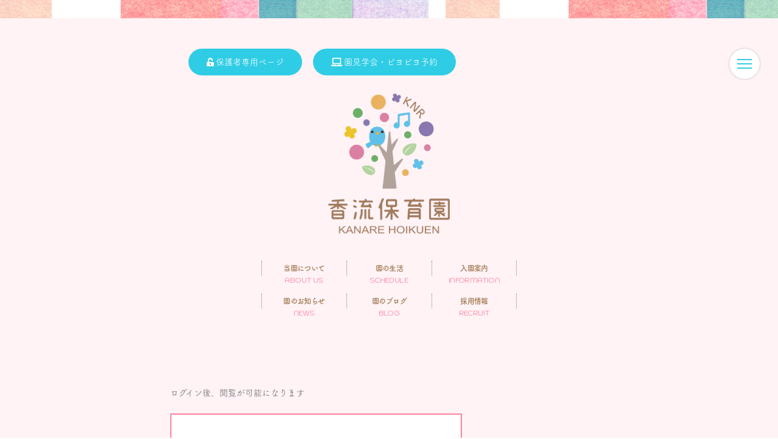

--- FILE ---
content_type: text/html; charset=UTF-8
request_url: https://kanarehoikuen.com/kanare_only/4422/
body_size: 7836
content:
<html lang="ja">
<head>
  <meta charset="UTF-8">
  <meta name="viewport" content="width=device-width, initial-scale=1.0">
  <meta name="format-detection" content="telephone=no">
  <meta http-equiv="X-UA-Compatible" content="ie=edge">
  <title>１２月園だより♪ | 社会福祉法人 香月福祉会</title>
  <link rel="stylesheet" href="https://kanarehoikuen.com/wp-content/themes/blog_temp/css/ress.css">
  <link href="https://use.fontawesome.com/releases/v5.0.6/css/all.css" rel="stylesheet">
  <link rel="stylesheet" href="https://kanarehoikuen.com/wp-content/themes/blog_temp/css/font-awesome.min.css">
  <link rel="stylesheet" href="https://kanarehoikuen.com/wp-content/themes/blog_temp/css/slick.css">
  <link rel="stylesheet" href="https://kanarehoikuen.com/wp-content/themes/blog_temp/css/slick-theme.css">
  <link rel="stylesheet" href="https://kanarehoikuen.com/wp-content/themes/blog_temp/css/common.min.css">
  <script type="text/javascript" src="https://kanarehoikuen.com/wp-content/themes/blog_temp/js/jquery-3.3.1.min.js"></script>
  <link href="https://fonts.googleapis.com/css?family=Kodchasan" rel="stylesheet">
  <link rel="stylesheet" href="https://cdnjs.cloudflare.com/ajax/libs/font-awesome/5.9.0/css/all.min.css" integrity="sha256-UzFD2WYH2U1dQpKDjjZK72VtPeWP50NoJjd26rnAdUI=" crossorigin="anonymous" />
  <meta name='robots' content='max-image-preview:large' />
<script type="text/javascript">
window._wpemojiSettings = {"baseUrl":"https:\/\/s.w.org\/images\/core\/emoji\/14.0.0\/72x72\/","ext":".png","svgUrl":"https:\/\/s.w.org\/images\/core\/emoji\/14.0.0\/svg\/","svgExt":".svg","source":{"concatemoji":"https:\/\/kanarehoikuen.com\/wp-includes\/js\/wp-emoji-release.min.js?ver=6.2.8"}};
/*! This file is auto-generated */
!function(e,a,t){var n,r,o,i=a.createElement("canvas"),p=i.getContext&&i.getContext("2d");function s(e,t){p.clearRect(0,0,i.width,i.height),p.fillText(e,0,0);e=i.toDataURL();return p.clearRect(0,0,i.width,i.height),p.fillText(t,0,0),e===i.toDataURL()}function c(e){var t=a.createElement("script");t.src=e,t.defer=t.type="text/javascript",a.getElementsByTagName("head")[0].appendChild(t)}for(o=Array("flag","emoji"),t.supports={everything:!0,everythingExceptFlag:!0},r=0;r<o.length;r++)t.supports[o[r]]=function(e){if(p&&p.fillText)switch(p.textBaseline="top",p.font="600 32px Arial",e){case"flag":return s("\ud83c\udff3\ufe0f\u200d\u26a7\ufe0f","\ud83c\udff3\ufe0f\u200b\u26a7\ufe0f")?!1:!s("\ud83c\uddfa\ud83c\uddf3","\ud83c\uddfa\u200b\ud83c\uddf3")&&!s("\ud83c\udff4\udb40\udc67\udb40\udc62\udb40\udc65\udb40\udc6e\udb40\udc67\udb40\udc7f","\ud83c\udff4\u200b\udb40\udc67\u200b\udb40\udc62\u200b\udb40\udc65\u200b\udb40\udc6e\u200b\udb40\udc67\u200b\udb40\udc7f");case"emoji":return!s("\ud83e\udef1\ud83c\udffb\u200d\ud83e\udef2\ud83c\udfff","\ud83e\udef1\ud83c\udffb\u200b\ud83e\udef2\ud83c\udfff")}return!1}(o[r]),t.supports.everything=t.supports.everything&&t.supports[o[r]],"flag"!==o[r]&&(t.supports.everythingExceptFlag=t.supports.everythingExceptFlag&&t.supports[o[r]]);t.supports.everythingExceptFlag=t.supports.everythingExceptFlag&&!t.supports.flag,t.DOMReady=!1,t.readyCallback=function(){t.DOMReady=!0},t.supports.everything||(n=function(){t.readyCallback()},a.addEventListener?(a.addEventListener("DOMContentLoaded",n,!1),e.addEventListener("load",n,!1)):(e.attachEvent("onload",n),a.attachEvent("onreadystatechange",function(){"complete"===a.readyState&&t.readyCallback()})),(e=t.source||{}).concatemoji?c(e.concatemoji):e.wpemoji&&e.twemoji&&(c(e.twemoji),c(e.wpemoji)))}(window,document,window._wpemojiSettings);
</script>
<style type="text/css">
img.wp-smiley,
img.emoji {
	display: inline !important;
	border: none !important;
	box-shadow: none !important;
	height: 1em !important;
	width: 1em !important;
	margin: 0 0.07em !important;
	vertical-align: -0.1em !important;
	background: none !important;
	padding: 0 !important;
}
</style>
	<link rel='stylesheet' id='wp-block-library-css' href='https://kanarehoikuen.com/wp-includes/css/dist/block-library/style.min.css?ver=6.2.8' type='text/css' media='all' />
<link rel='stylesheet' id='classic-theme-styles-css' href='https://kanarehoikuen.com/wp-includes/css/classic-themes.min.css?ver=6.2.8' type='text/css' media='all' />
<style id='global-styles-inline-css' type='text/css'>
body{--wp--preset--color--black: #000000;--wp--preset--color--cyan-bluish-gray: #abb8c3;--wp--preset--color--white: #ffffff;--wp--preset--color--pale-pink: #f78da7;--wp--preset--color--vivid-red: #cf2e2e;--wp--preset--color--luminous-vivid-orange: #ff6900;--wp--preset--color--luminous-vivid-amber: #fcb900;--wp--preset--color--light-green-cyan: #7bdcb5;--wp--preset--color--vivid-green-cyan: #00d084;--wp--preset--color--pale-cyan-blue: #8ed1fc;--wp--preset--color--vivid-cyan-blue: #0693e3;--wp--preset--color--vivid-purple: #9b51e0;--wp--preset--gradient--vivid-cyan-blue-to-vivid-purple: linear-gradient(135deg,rgba(6,147,227,1) 0%,rgb(155,81,224) 100%);--wp--preset--gradient--light-green-cyan-to-vivid-green-cyan: linear-gradient(135deg,rgb(122,220,180) 0%,rgb(0,208,130) 100%);--wp--preset--gradient--luminous-vivid-amber-to-luminous-vivid-orange: linear-gradient(135deg,rgba(252,185,0,1) 0%,rgba(255,105,0,1) 100%);--wp--preset--gradient--luminous-vivid-orange-to-vivid-red: linear-gradient(135deg,rgba(255,105,0,1) 0%,rgb(207,46,46) 100%);--wp--preset--gradient--very-light-gray-to-cyan-bluish-gray: linear-gradient(135deg,rgb(238,238,238) 0%,rgb(169,184,195) 100%);--wp--preset--gradient--cool-to-warm-spectrum: linear-gradient(135deg,rgb(74,234,220) 0%,rgb(151,120,209) 20%,rgb(207,42,186) 40%,rgb(238,44,130) 60%,rgb(251,105,98) 80%,rgb(254,248,76) 100%);--wp--preset--gradient--blush-light-purple: linear-gradient(135deg,rgb(255,206,236) 0%,rgb(152,150,240) 100%);--wp--preset--gradient--blush-bordeaux: linear-gradient(135deg,rgb(254,205,165) 0%,rgb(254,45,45) 50%,rgb(107,0,62) 100%);--wp--preset--gradient--luminous-dusk: linear-gradient(135deg,rgb(255,203,112) 0%,rgb(199,81,192) 50%,rgb(65,88,208) 100%);--wp--preset--gradient--pale-ocean: linear-gradient(135deg,rgb(255,245,203) 0%,rgb(182,227,212) 50%,rgb(51,167,181) 100%);--wp--preset--gradient--electric-grass: linear-gradient(135deg,rgb(202,248,128) 0%,rgb(113,206,126) 100%);--wp--preset--gradient--midnight: linear-gradient(135deg,rgb(2,3,129) 0%,rgb(40,116,252) 100%);--wp--preset--duotone--dark-grayscale: url('#wp-duotone-dark-grayscale');--wp--preset--duotone--grayscale: url('#wp-duotone-grayscale');--wp--preset--duotone--purple-yellow: url('#wp-duotone-purple-yellow');--wp--preset--duotone--blue-red: url('#wp-duotone-blue-red');--wp--preset--duotone--midnight: url('#wp-duotone-midnight');--wp--preset--duotone--magenta-yellow: url('#wp-duotone-magenta-yellow');--wp--preset--duotone--purple-green: url('#wp-duotone-purple-green');--wp--preset--duotone--blue-orange: url('#wp-duotone-blue-orange');--wp--preset--font-size--small: 13px;--wp--preset--font-size--medium: 20px;--wp--preset--font-size--large: 36px;--wp--preset--font-size--x-large: 42px;--wp--preset--spacing--20: 0.44rem;--wp--preset--spacing--30: 0.67rem;--wp--preset--spacing--40: 1rem;--wp--preset--spacing--50: 1.5rem;--wp--preset--spacing--60: 2.25rem;--wp--preset--spacing--70: 3.38rem;--wp--preset--spacing--80: 5.06rem;--wp--preset--shadow--natural: 6px 6px 9px rgba(0, 0, 0, 0.2);--wp--preset--shadow--deep: 12px 12px 50px rgba(0, 0, 0, 0.4);--wp--preset--shadow--sharp: 6px 6px 0px rgba(0, 0, 0, 0.2);--wp--preset--shadow--outlined: 6px 6px 0px -3px rgba(255, 255, 255, 1), 6px 6px rgba(0, 0, 0, 1);--wp--preset--shadow--crisp: 6px 6px 0px rgba(0, 0, 0, 1);}:where(.is-layout-flex){gap: 0.5em;}body .is-layout-flow > .alignleft{float: left;margin-inline-start: 0;margin-inline-end: 2em;}body .is-layout-flow > .alignright{float: right;margin-inline-start: 2em;margin-inline-end: 0;}body .is-layout-flow > .aligncenter{margin-left: auto !important;margin-right: auto !important;}body .is-layout-constrained > .alignleft{float: left;margin-inline-start: 0;margin-inline-end: 2em;}body .is-layout-constrained > .alignright{float: right;margin-inline-start: 2em;margin-inline-end: 0;}body .is-layout-constrained > .aligncenter{margin-left: auto !important;margin-right: auto !important;}body .is-layout-constrained > :where(:not(.alignleft):not(.alignright):not(.alignfull)){max-width: var(--wp--style--global--content-size);margin-left: auto !important;margin-right: auto !important;}body .is-layout-constrained > .alignwide{max-width: var(--wp--style--global--wide-size);}body .is-layout-flex{display: flex;}body .is-layout-flex{flex-wrap: wrap;align-items: center;}body .is-layout-flex > *{margin: 0;}:where(.wp-block-columns.is-layout-flex){gap: 2em;}.has-black-color{color: var(--wp--preset--color--black) !important;}.has-cyan-bluish-gray-color{color: var(--wp--preset--color--cyan-bluish-gray) !important;}.has-white-color{color: var(--wp--preset--color--white) !important;}.has-pale-pink-color{color: var(--wp--preset--color--pale-pink) !important;}.has-vivid-red-color{color: var(--wp--preset--color--vivid-red) !important;}.has-luminous-vivid-orange-color{color: var(--wp--preset--color--luminous-vivid-orange) !important;}.has-luminous-vivid-amber-color{color: var(--wp--preset--color--luminous-vivid-amber) !important;}.has-light-green-cyan-color{color: var(--wp--preset--color--light-green-cyan) !important;}.has-vivid-green-cyan-color{color: var(--wp--preset--color--vivid-green-cyan) !important;}.has-pale-cyan-blue-color{color: var(--wp--preset--color--pale-cyan-blue) !important;}.has-vivid-cyan-blue-color{color: var(--wp--preset--color--vivid-cyan-blue) !important;}.has-vivid-purple-color{color: var(--wp--preset--color--vivid-purple) !important;}.has-black-background-color{background-color: var(--wp--preset--color--black) !important;}.has-cyan-bluish-gray-background-color{background-color: var(--wp--preset--color--cyan-bluish-gray) !important;}.has-white-background-color{background-color: var(--wp--preset--color--white) !important;}.has-pale-pink-background-color{background-color: var(--wp--preset--color--pale-pink) !important;}.has-vivid-red-background-color{background-color: var(--wp--preset--color--vivid-red) !important;}.has-luminous-vivid-orange-background-color{background-color: var(--wp--preset--color--luminous-vivid-orange) !important;}.has-luminous-vivid-amber-background-color{background-color: var(--wp--preset--color--luminous-vivid-amber) !important;}.has-light-green-cyan-background-color{background-color: var(--wp--preset--color--light-green-cyan) !important;}.has-vivid-green-cyan-background-color{background-color: var(--wp--preset--color--vivid-green-cyan) !important;}.has-pale-cyan-blue-background-color{background-color: var(--wp--preset--color--pale-cyan-blue) !important;}.has-vivid-cyan-blue-background-color{background-color: var(--wp--preset--color--vivid-cyan-blue) !important;}.has-vivid-purple-background-color{background-color: var(--wp--preset--color--vivid-purple) !important;}.has-black-border-color{border-color: var(--wp--preset--color--black) !important;}.has-cyan-bluish-gray-border-color{border-color: var(--wp--preset--color--cyan-bluish-gray) !important;}.has-white-border-color{border-color: var(--wp--preset--color--white) !important;}.has-pale-pink-border-color{border-color: var(--wp--preset--color--pale-pink) !important;}.has-vivid-red-border-color{border-color: var(--wp--preset--color--vivid-red) !important;}.has-luminous-vivid-orange-border-color{border-color: var(--wp--preset--color--luminous-vivid-orange) !important;}.has-luminous-vivid-amber-border-color{border-color: var(--wp--preset--color--luminous-vivid-amber) !important;}.has-light-green-cyan-border-color{border-color: var(--wp--preset--color--light-green-cyan) !important;}.has-vivid-green-cyan-border-color{border-color: var(--wp--preset--color--vivid-green-cyan) !important;}.has-pale-cyan-blue-border-color{border-color: var(--wp--preset--color--pale-cyan-blue) !important;}.has-vivid-cyan-blue-border-color{border-color: var(--wp--preset--color--vivid-cyan-blue) !important;}.has-vivid-purple-border-color{border-color: var(--wp--preset--color--vivid-purple) !important;}.has-vivid-cyan-blue-to-vivid-purple-gradient-background{background: var(--wp--preset--gradient--vivid-cyan-blue-to-vivid-purple) !important;}.has-light-green-cyan-to-vivid-green-cyan-gradient-background{background: var(--wp--preset--gradient--light-green-cyan-to-vivid-green-cyan) !important;}.has-luminous-vivid-amber-to-luminous-vivid-orange-gradient-background{background: var(--wp--preset--gradient--luminous-vivid-amber-to-luminous-vivid-orange) !important;}.has-luminous-vivid-orange-to-vivid-red-gradient-background{background: var(--wp--preset--gradient--luminous-vivid-orange-to-vivid-red) !important;}.has-very-light-gray-to-cyan-bluish-gray-gradient-background{background: var(--wp--preset--gradient--very-light-gray-to-cyan-bluish-gray) !important;}.has-cool-to-warm-spectrum-gradient-background{background: var(--wp--preset--gradient--cool-to-warm-spectrum) !important;}.has-blush-light-purple-gradient-background{background: var(--wp--preset--gradient--blush-light-purple) !important;}.has-blush-bordeaux-gradient-background{background: var(--wp--preset--gradient--blush-bordeaux) !important;}.has-luminous-dusk-gradient-background{background: var(--wp--preset--gradient--luminous-dusk) !important;}.has-pale-ocean-gradient-background{background: var(--wp--preset--gradient--pale-ocean) !important;}.has-electric-grass-gradient-background{background: var(--wp--preset--gradient--electric-grass) !important;}.has-midnight-gradient-background{background: var(--wp--preset--gradient--midnight) !important;}.has-small-font-size{font-size: var(--wp--preset--font-size--small) !important;}.has-medium-font-size{font-size: var(--wp--preset--font-size--medium) !important;}.has-large-font-size{font-size: var(--wp--preset--font-size--large) !important;}.has-x-large-font-size{font-size: var(--wp--preset--font-size--x-large) !important;}
.wp-block-navigation a:where(:not(.wp-element-button)){color: inherit;}
:where(.wp-block-columns.is-layout-flex){gap: 2em;}
.wp-block-pullquote{font-size: 1.5em;line-height: 1.6;}
</style>
<link rel='stylesheet' id='contact-form-7-css' href='https://kanarehoikuen.com/wp-content/plugins/contact-form-7/includes/css/styles.css?ver=5.7.7' type='text/css' media='all' />
<link rel='stylesheet' id='UserAccessManagerLoginForm-css' href='https://kanarehoikuen.com/wp-content/plugins/user-access-manager/assets/css/uamLoginForm.css?ver=2.2.22' type='text/css' media='screen' />
<link rel='stylesheet' id='wp-pagenavi-css' href='https://kanarehoikuen.com/wp-content/plugins/wp-pagenavi/pagenavi-css.css?ver=2.70' type='text/css' media='all' />
<link rel="https://api.w.org/" href="https://kanarehoikuen.com/wp-json/" /><link rel="alternate" type="application/json" href="https://kanarehoikuen.com/wp-json/wp/v2/kanare_only/4422" /><link rel="EditURI" type="application/rsd+xml" title="RSD" href="https://kanarehoikuen.com/xmlrpc.php?rsd" />
<link rel="wlwmanifest" type="application/wlwmanifest+xml" href="https://kanarehoikuen.com/wp-includes/wlwmanifest.xml" />
<meta name="generator" content="WordPress 6.2.8" />
<link rel="canonical" href="https://kanarehoikuen.com/kanare_only/4422/" />
<link rel='shortlink' href='https://kanarehoikuen.com/?p=4422' />
<link rel="alternate" type="application/json+oembed" href="https://kanarehoikuen.com/wp-json/oembed/1.0/embed?url=https%3A%2F%2Fkanarehoikuen.com%2Fkanare_only%2F4422%2F" />
<link rel="alternate" type="text/xml+oembed" href="https://kanarehoikuen.com/wp-json/oembed/1.0/embed?url=https%3A%2F%2Fkanarehoikuen.com%2Fkanare_only%2F4422%2F&#038;format=xml" />
<script type="text/javascript">
	window._se_plugin_version = '8.1.9';
</script>
<style type="text/css">.recentcomments a{display:inline !important;padding:0 !important;margin:0 !important;}</style>  <script defer src="https://use.fontawesome.com/releases/v5.0.8/js/all.js"></script>
  <script src="https://cdn.jsdelivr.net/npm/vue/dist/vue.js"></script>
  <script src="https://use.typekit.net/shk3ebq.js"></script>
  <script>try{Typekit.load({ async: true });}catch(e){}</script>
  <!-- Global site tag (gtag.js) - Google Analytics -->
  <script async src="https://www.googletagmanager.com/gtag/js?id=UA-132765301-1"></script>
  <script>
  window.dataLayer = window.dataLayer || [];
  function gtag(){dataLayer.push(arguments);}
  gtag('js', new Date());

  gtag('config', 'UA-132765301-1');
</script>
<script src="//sitest.jp/tracking/sitest_js?p=5d4ce924bbfde&dynamic=true" async></script><script type="text/javascript">window.sitest_sent_html = document.getElementsByTagName("html")[0].outerHTML;</script>

</head>
<body id="pagetop">
<header class="kanare-header">
  <nav class="spnav tab">
    <article class="inner-wrap10">
      <p v-for="(navs,index) in kanareSpnav">
        <a :href='"https://kanarehoikuen.com/" + navs.link' v-html="navs.text1" :class="'sp' + (index + 1)"></a>
      </p>
    </article>
  </nav>
  <div class="wrap128">
    <nav class="another pc">
      <a href="https://kanarehoikuen.com/kanare_only/"><i class="fas fa-unlock-alt"></i>保護者専用ページ</a>
      <a href="https://reserva.be/kanare489" target="_blank"><i class="fas fa-laptop"></i>園見学会・ピヨピヨ予約</a>
    </nav>

    <div id="sp-fixed-menu" class="for-sp devesuzuki">
      <div class="blog">
        <a href="https://kanarehoikuen.com/kanare_blog/"><img src="https://kanarehoikuen.com/wp-content/themes/blog_temp/images/kanare/index/blog.png" alt=""></a>
      </div>
      <ul>
        <li><a href="https://kanarehoikuen.com/kanare_only/"><i class="fas fa-unlock-alt"></i>保護者専用ページ</a></li>
        <li><a href="https://reserva.be/kanare489"><i class="fas fa-laptop"></i>園見学会<br>ピヨピヨ保育予約</a></li>
      </ul>
    </div>

    <article class="flex">
      <nav class="global-left pc2">
        <a v-for="(lists,index) in kanareLeft" :href="'https://kanarehoikuen.com/' + lists.link">
          <p class="img"><img :src="'https://kanarehoikuen.com/wp-content/themes/blog_temp/images/kanare/common/icon' + (index + 1) +'.png'" alt=""></p>
          <p class="text">{{lists.text1}}</p>
          <p class="subtext">{{lists.text2}}</p>
        </a>
      </nav>
      <h2 class="logo">
        <a href="https://kanarehoikuen.com/kanare/"><img src="https://kanarehoikuen.com/wp-content/themes/blog_temp/images/kanare/common/logo.png" alt="" class="pc"></a>
        <a href="https://kanarehoikuen.com/kanare/"><img src="https://kanarehoikuen.com/wp-content/themes/blog_temp/images/kanare/common/logo.svg" alt="" class="sp"></a>
      </h2>
      <nav class="global-right pc2">
        <a v-for="(lists,index) in kanareRight" :href="'https://kanarehoikuen.com/' + lists.link">
          <p class="img"><img :src="'https://kanarehoikuen.com/wp-content/themes/blog_temp/images/kanare/common/icon' + (index + 4) +'.png'" alt=""></p>
          <p class="text">{{lists.text1}}</p>
          <p class="subtext">{{lists.text2}}</p>
        </a>
      </nav>
      <nav class="tab spInner">
        <a v-for="(lists,index) in kanareLeft" :href="'https://kanarehoikuen.com/' + lists.link">
          <p class="text">{{lists.text1}}</p>
          <p class="subtext">{{lists.text2}}</p>
        </a>
        <a v-for="(lists,index) in kanareRight" :href="'https://kanarehoikuen.com/' + lists.link">
          <p class="text">{{lists.text1}}</p>
          <p class="subtext">{{lists.text2}}</p>
        </a>
      </nav>
    </article>
    <section class="toggle-button tab">
      <div class="bar"></div>
      <div class="bar"></div>
      <div class="bar"></div>
    </section>
  </div>
</header>
<div class="kanare-news-single kanare-post">
  <div class="wrap10 wrap-flex">
    <div class="main-wrap">
      <section class="cont1">
                  <article class="no-login">
            <p class="text">ログイン後、閲覧が可能になります</p>
            <form method="post" action="https://kanarehoikuen.com/wp-login.php?redirect_to=/kanare_only/4422/">
              <dl>
                <dt>ユーザー名:</dt><dd><input type="text" name="log" id="login_username" value="" /></dd>
                <dt>パスワード:</dt><dd><input type="password" name="pwd" id="login_password" value="" /></dd>
              </dl>
              <input type="submit" value="ログイン" />
            </form>
          </article>
              </section>
    </div>
    <div class="side-nav">
      <section class="side-nav">
  <article class="cat">
    <h2>カテゴリー</h2>
    <ul>
      	<li class="cat-item cat-item-10"><a href="https://kanarehoikuen.com/kanare_only_cat/%e7%b5%a6%e9%a3%9f%e3%81%a0%e3%82%88%e3%82%8a%e3%83%bb%e7%8c%ae%e7%ab%8b/">給食だより・献立</a>
</li>
	<li class="cat-item cat-item-36"><a href="https://kanarehoikuen.com/kanare_only_cat/%e5%9c%92%e3%81%a0%e3%82%88%e3%82%8a/">園だより</a>
</li>
	<li class="cat-item cat-item-40"><a href="https://kanarehoikuen.com/kanare_only_cat/%e3%81%8a%e7%9f%a5%e3%82%89%e3%81%9b/">お知らせ</a>
</li>
	<li class="cat-item cat-item-46"><a href="https://kanarehoikuen.com/kanare_only_cat/%e6%96%b0%e5%b9%b4%e5%ba%a6%e6%a1%88%e5%86%85/">新年度案内</a>
</li>
	<li class="cat-item cat-item-47"><a href="https://kanarehoikuen.com/kanare_only_cat/%e5%ad%a6%e5%b9%b4%e3%81%a0%e3%82%88%e3%82%8a/">学年だより</a>
</li>
	<li class="cat-item cat-item-49"><a href="https://kanarehoikuen.com/kanare_only_cat/%e2%80%bb%e3%80%90%e9%87%8d%e8%a6%81%e3%80%91%e3%81%8a%e7%9f%a5%e3%82%89%e3%81%9b/">※【重要】お知らせ</a>
</li>
	<li class="cat-item cat-item-51"><a href="https://kanarehoikuen.com/kanare_only_cat/%e9%a3%9f%e7%89%a9%e3%82%a2%e3%83%ac%e3%83%ab%e3%82%ae%e3%83%bc%e3%81%ab%e3%81%a4%e3%81%84%e3%81%a6-2/">食物アレルギーについて</a>
</li>
	<li class="cat-item cat-item-56"><a href="https://kanarehoikuen.com/kanare_only_cat/%e7%97%85%e5%85%90%e4%bf%9d%e8%82%b2/">病児保育</a>
</li>
	<li class="cat-item cat-item-57"><a href="https://kanarehoikuen.com/kanare_only_cat/%e5%90%84%e7%a8%ae%e5%b1%8a%e5%87%ba/">各種届出</a>
</li>
	<li class="cat-item cat-item-55"><a href="https://kanarehoikuen.com/kanare_only_cat/%e3%81%9d%e3%81%ae%e4%bb%96/">その他</a>
</li>
    </ul>
  </article>
  <article class="archive">
    <h2>アーカイブ</h2>
    <ul>
      	<li><a href='https://kanarehoikuen.com/kanare_only/date/2023/05/'>2023年5月</a></li>
	<li><a href='https://kanarehoikuen.com/kanare_only/date/2023/04/'>2023年4月</a></li>
	<li><a href='https://kanarehoikuen.com/kanare_only/date/2023/03/'>2023年3月</a></li>
	<li><a href='https://kanarehoikuen.com/kanare_only/date/2023/02/'>2023年2月</a></li>
	<li><a href='https://kanarehoikuen.com/kanare_only/date/2023/01/'>2023年1月</a></li>
	<li><a href='https://kanarehoikuen.com/kanare_only/date/2022/12/'>2022年12月</a></li>
	<li><a href='https://kanarehoikuen.com/kanare_only/date/2022/11/'>2022年11月</a></li>
	<li><a href='https://kanarehoikuen.com/kanare_only/date/2022/10/'>2022年10月</a></li>
	<li><a href='https://kanarehoikuen.com/kanare_only/date/2022/09/'>2022年9月</a></li>
	<li><a href='https://kanarehoikuen.com/kanare_only/date/2022/08/'>2022年8月</a></li>
	<li><a href='https://kanarehoikuen.com/kanare_only/date/2022/07/'>2022年7月</a></li>
	<li><a href='https://kanarehoikuen.com/kanare_only/date/2022/06/'>2022年6月</a></li>
	<li><a href='https://kanarehoikuen.com/kanare_only/date/2022/05/'>2022年5月</a></li>
	<li><a href='https://kanarehoikuen.com/kanare_only/date/2022/04/'>2022年4月</a></li>
	<li><a href='https://kanarehoikuen.com/kanare_only/date/2022/03/'>2022年3月</a></li>
	<li><a href='https://kanarehoikuen.com/kanare_only/date/2022/02/'>2022年2月</a></li>
	<li><a href='https://kanarehoikuen.com/kanare_only/date/2022/01/'>2022年1月</a></li>
	<li><a href='https://kanarehoikuen.com/kanare_only/date/2021/12/'>2021年12月</a></li>
	<li><a href='https://kanarehoikuen.com/kanare_only/date/2021/11/'>2021年11月</a></li>
	<li><a href='https://kanarehoikuen.com/kanare_only/date/2021/10/'>2021年10月</a></li>
	<li><a href='https://kanarehoikuen.com/kanare_only/date/2021/09/'>2021年9月</a></li>
	<li><a href='https://kanarehoikuen.com/kanare_only/date/2021/08/'>2021年8月</a></li>
	<li><a href='https://kanarehoikuen.com/kanare_only/date/2021/07/'>2021年7月</a></li>
	<li><a href='https://kanarehoikuen.com/kanare_only/date/2021/06/'>2021年6月</a></li>
	<li><a href='https://kanarehoikuen.com/kanare_only/date/2021/05/'>2021年5月</a></li>
	<li><a href='https://kanarehoikuen.com/kanare_only/date/2021/04/'>2021年4月</a></li>
	<li><a href='https://kanarehoikuen.com/kanare_only/date/2021/03/'>2021年3月</a></li>
	<li><a href='https://kanarehoikuen.com/kanare_only/date/2021/02/'>2021年2月</a></li>
	<li><a href='https://kanarehoikuen.com/kanare_only/date/2021/01/'>2021年1月</a></li>
	<li><a href='https://kanarehoikuen.com/kanare_only/date/2020/12/'>2020年12月</a></li>
	<li><a href='https://kanarehoikuen.com/kanare_only/date/2020/11/'>2020年11月</a></li>
	<li><a href='https://kanarehoikuen.com/kanare_only/date/2020/10/'>2020年10月</a></li>
	<li><a href='https://kanarehoikuen.com/kanare_only/date/2020/09/'>2020年9月</a></li>
	<li><a href='https://kanarehoikuen.com/kanare_only/date/2020/08/'>2020年8月</a></li>
	<li><a href='https://kanarehoikuen.com/kanare_only/date/2020/07/'>2020年7月</a></li>
	<li><a href='https://kanarehoikuen.com/kanare_only/date/2020/06/'>2020年6月</a></li>
	<li><a href='https://kanarehoikuen.com/kanare_only/date/2020/05/'>2020年5月</a></li>
	<li><a href='https://kanarehoikuen.com/kanare_only/date/2020/04/'>2020年4月</a></li>
	<li><a href='https://kanarehoikuen.com/kanare_only/date/2020/03/'>2020年3月</a></li>
	<li><a href='https://kanarehoikuen.com/kanare_only/date/2020/02/'>2020年2月</a></li>
	<li><a href='https://kanarehoikuen.com/kanare_only/date/2020/01/'>2020年1月</a></li>
	<li><a href='https://kanarehoikuen.com/kanare_only/date/2019/12/'>2019年12月</a></li>
	<li><a href='https://kanarehoikuen.com/kanare_only/date/2019/11/'>2019年11月</a></li>
	<li><a href='https://kanarehoikuen.com/kanare_only/date/2019/10/'>2019年10月</a></li>
	<li><a href='https://kanarehoikuen.com/kanare_only/date/2019/09/'>2019年9月</a></li>
	<li><a href='https://kanarehoikuen.com/kanare_only/date/2019/08/'>2019年8月</a></li>
	<li><a href='https://kanarehoikuen.com/kanare_only/date/2019/07/'>2019年7月</a></li>
	<li><a href='https://kanarehoikuen.com/kanare_only/date/2019/06/'>2019年6月</a></li>
	<li><a href='https://kanarehoikuen.com/kanare_only/date/2019/05/'>2019年5月</a></li>
	<li><a href='https://kanarehoikuen.com/kanare_only/date/2019/04/'>2019年4月</a></li>
	<li><a href='https://kanarehoikuen.com/kanare_only/date/2019/03/'>2019年3月</a></li>
	<li><a href='https://kanarehoikuen.com/kanare_only/date/2019/02/'>2019年2月</a></li>
	<li><a href='https://kanarehoikuen.com/kanare_only/date/2019/01/'>2019年1月</a></li>
    </ul>
  </article>
  </section>
    </div>
  </div>
</div>
<section class="map">
  <!--<iframe src="https://www.google.com/maps/embed?pb=!1m18!1m12!1m3!1d3260.6515794988604!2d136.99220111524536!3d35.19023568031165!2m3!1f0!2f0!3f0!3m2!1i1024!2i768!4f13.1!3m3!1m2!1s0x60036fe94e7ce2bf%3A0x4bf86ec072472021!2z6aaZ5rWB5L-d6IKy5ZyS!5e0!3m2!1sja!2sjp!4v1543307605649" width="100%" height="450" frameborder="0" style="border:0" allowfullscreen></iframe>-->
  <div class="pointer-control">
    <iframe src="https://www.google.com/maps/d/u/0/embed?mid=1RCJtN-POwYbcvjiIW6WsmpEJ4chPxOHw" width="100%" height="450" frameborder="0" style="border:0" allowfullscreen></iframe>
  </div>
</section>
<footer class="kanare-footer">
  <div class="pagetop">
    <a href="#pagetop"><img src="https://kanarehoikuen.com/wp-content/themes/blog_temp/images/kanare/common/pagetop.png" alt=""></a>
  </div>
  <div class="wrap12 flex">
    <article class="left">
      <h2>
        <a href="https://kanarehoikuen.com/kanare"><img src="https://kanarehoikuen.com/wp-content/themes/blog_temp/images/kanare/common/f-logo.png" alt=""></a>
        <a href="tel:0527716101"><img src="https://kanarehoikuen.com/wp-content/themes/blog_temp/images/kanare/common/f-tel.png" alt=""></a>
      </h2>
      <a href="https://www.google.com/maps/place/%E3%80%92465-0006+%E6%84%9B%E7%9F%A5%E7%9C%8C%E5%90%8D%E5%8F%A4%E5%B1%8B%E5%B8%82%E5%90%8D%E6%9D%B1%E5%8C%BA%E7%A5%9E%E6%9C%88%E7%94%BA%EF%BC%96%EF%BC%90%EF%BC%94+%E9%A6%99%E6%B5%81%E4%BF%9D%E8%82%B2%E5%9C%92/@35.1902357,136.9943898,17z/data=!4m2!3m1!1s0x60036fe94e7ce2bf:0x4bf86ec072472021" target="_blank">
        <p class="text">
          〒465-0006　<br sp>愛知県名古屋市名東区神月町604 (Googleへ)<br>
          平日 / 7:00～19:00　土 / 7:00～18:00
        </p>
      </a>
      <nav class="footer-nav pc2">
        <a v-for="(navs,index) in kanareFooter" :href="'https://kanarehoikuen.com/' + navs.link">
          <span>{{navs.text1}}</span>
          {{navs.text2}}
        </a>
      </nav>
      <nav class="another">
        <a href="https://reserva.be/kanare489" target="_blank"><i class="fas fa-laptop"></i>園見学会・ピヨピヨ保育の予約はこちら</a>
      </nav>
    </article>
    <article class="right">
      <h2><i class="fas fa-unlock-alt"></i>保護者専用ページ</h2>
      <p class="text1">
        こちらのページは、香流保育園の保護者のための<br class='pc'>
        専用ページです。<br class='pc'>
        ログイン後は、下記のコンテンツがご覧になれます。<br>
         <br>
        ・提出書類のPDFのダウンロードができます<br>
        ・配布しているおたよりをご覧いただけます<br>
        ・保護者の方へのその他のお知らせ
      </p>
      <a href="https://kanarehoikuen.com/kanare_only/" class="link">保護者専用ページはこちら</a>
    </article>
  </div>
  <div class="wrap12 flex2">
    <a href="https://kanarehoikuen.com/"><img src="https://kanarehoikuen.com/wp-content/themes/blog_temp/images/kanare/common/link1.png" alt=""></a>
    <a href="https://kanarehoikuen.com/kanarehara/"><img src="https://kanarehoikuen.com/wp-content/themes/blog_temp/images/kanare/common/link2.png" alt=""></a>
  </div>
  <div class="wrap12">
    <p class="copy">
      Copyright &copy; Kougetufukushikai. All Rights Reserved
    </p>
  </div>
</footer>
<script src="https://kanarehoikuen.com/wp-content/themes/blog_temp/js/slick.js"></script>
<script>
jQuery(function(){
  jQuery("section.kanare-mv").slick({
    centerMode: true,
    centerPadding: '0',
    variableWidth: true,
    slidesToShow: 1,
    dots: true,
    autoplay:true,
    arrows:false,
    responsive: [
     {
       breakpoint: 1200,
       settings: {
         centerMode: false,
         variableWidth: false,
       }
     }
   ]
  });
});
$(document).ready(function(){
  var jumpUrl = "https://reserva.be/kanare489";
  $("a.sp9").attr("href",jumpUrl);
});
</script>
<script src="https://maps.googleapis.com/maps/api/js?key=AIzaSyDJpemFHuPD1rHbHhbd59Nbd-BdnQszLR8"></script>
<script type="text/javascript" src="https://kanarehoikuen.com/wp-content/themes/blog_temp/js/common.js"></script>
<script type="text/javascript" src="https://kanarehoikuen.com/wp-content/themes/blog_temp/js/list.js"></script>
<script type='text/javascript' src='https://kanarehoikuen.com/wp-content/plugins/contact-form-7/includes/swv/js/index.js?ver=5.7.7' id='swv-js'></script>
<script type='text/javascript' id='contact-form-7-js-extra'>
/* <![CDATA[ */
var wpcf7 = {"api":{"root":"https:\/\/kanarehoikuen.com\/wp-json\/","namespace":"contact-form-7\/v1"}};
/* ]]> */
</script>
<script type='text/javascript' src='https://kanarehoikuen.com/wp-content/plugins/contact-form-7/includes/js/index.js?ver=5.7.7' id='contact-form-7-js'></script>
</body>
</html>


--- FILE ---
content_type: text/html; charset=utf-8
request_url: https://www.google.com/maps/d/embed?mid=1RCJtN-POwYbcvjiIW6WsmpEJ4chPxOHw
body_size: 22337
content:
<!DOCTYPE html><html itemscope itemtype="http://schema.org/WebSite"><head><script nonce="T40_Lp2oGRI2xMnAXxrHAA">window['ppConfig'] = {productName: '06194a8f37177242d55a18e38c5a91c6', deleteIsEnforced:  false , sealIsEnforced:  false , heartbeatRate:  0.5 , periodicReportingRateMillis:  60000.0 , disableAllReporting:  false };(function(){'use strict';function k(a){var b=0;return function(){return b<a.length?{done:!1,value:a[b++]}:{done:!0}}}function l(a){var b=typeof Symbol!="undefined"&&Symbol.iterator&&a[Symbol.iterator];if(b)return b.call(a);if(typeof a.length=="number")return{next:k(a)};throw Error(String(a)+" is not an iterable or ArrayLike");}var m=typeof Object.defineProperties=="function"?Object.defineProperty:function(a,b,c){if(a==Array.prototype||a==Object.prototype)return a;a[b]=c.value;return a};
function n(a){a=["object"==typeof globalThis&&globalThis,a,"object"==typeof window&&window,"object"==typeof self&&self,"object"==typeof global&&global];for(var b=0;b<a.length;++b){var c=a[b];if(c&&c.Math==Math)return c}throw Error("Cannot find global object");}var p=n(this);function q(a,b){if(b)a:{var c=p;a=a.split(".");for(var d=0;d<a.length-1;d++){var e=a[d];if(!(e in c))break a;c=c[e]}a=a[a.length-1];d=c[a];b=b(d);b!=d&&b!=null&&m(c,a,{configurable:!0,writable:!0,value:b})}}
q("Object.is",function(a){return a?a:function(b,c){return b===c?b!==0||1/b===1/c:b!==b&&c!==c}});q("Array.prototype.includes",function(a){return a?a:function(b,c){var d=this;d instanceof String&&(d=String(d));var e=d.length;c=c||0;for(c<0&&(c=Math.max(c+e,0));c<e;c++){var f=d[c];if(f===b||Object.is(f,b))return!0}return!1}});
q("String.prototype.includes",function(a){return a?a:function(b,c){if(this==null)throw new TypeError("The 'this' value for String.prototype.includes must not be null or undefined");if(b instanceof RegExp)throw new TypeError("First argument to String.prototype.includes must not be a regular expression");return this.indexOf(b,c||0)!==-1}});function r(a,b,c){a("https://csp.withgoogle.com/csp/proto/"+encodeURIComponent(b),JSON.stringify(c))}function t(){var a;if((a=window.ppConfig)==null?0:a.disableAllReporting)return function(){};var b,c,d,e;return(e=(b=window)==null?void 0:(c=b.navigator)==null?void 0:(d=c.sendBeacon)==null?void 0:d.bind(navigator))!=null?e:u}function u(a,b){var c=new XMLHttpRequest;c.open("POST",a);c.send(b)}
function v(){var a=(w=Object.prototype)==null?void 0:w.__lookupGetter__("__proto__"),b=x,c=y;return function(){var d=a.call(this),e,f,g,h;r(c,b,{type:"ACCESS_GET",origin:(f=window.location.origin)!=null?f:"unknown",report:{className:(g=d==null?void 0:(e=d.constructor)==null?void 0:e.name)!=null?g:"unknown",stackTrace:(h=Error().stack)!=null?h:"unknown"}});return d}}
function z(){var a=(A=Object.prototype)==null?void 0:A.__lookupSetter__("__proto__"),b=x,c=y;return function(d){d=a.call(this,d);var e,f,g,h;r(c,b,{type:"ACCESS_SET",origin:(f=window.location.origin)!=null?f:"unknown",report:{className:(g=d==null?void 0:(e=d.constructor)==null?void 0:e.name)!=null?g:"unknown",stackTrace:(h=Error().stack)!=null?h:"unknown"}});return d}}function B(a,b){C(a.productName,b);setInterval(function(){C(a.productName,b)},a.periodicReportingRateMillis)}
var D="constructor __defineGetter__ __defineSetter__ hasOwnProperty __lookupGetter__ __lookupSetter__ isPrototypeOf propertyIsEnumerable toString valueOf __proto__ toLocaleString x_ngfn_x".split(" "),E=D.concat,F=navigator.userAgent.match(/Firefox\/([0-9]+)\./),G=(!F||F.length<2?0:Number(F[1])<75)?["toSource"]:[],H;if(G instanceof Array)H=G;else{for(var I=l(G),J,K=[];!(J=I.next()).done;)K.push(J.value);H=K}var L=E.call(D,H),M=[];
function C(a,b){for(var c=[],d=l(Object.getOwnPropertyNames(Object.prototype)),e=d.next();!e.done;e=d.next())e=e.value,L.includes(e)||M.includes(e)||c.push(e);e=Object.prototype;d=[];for(var f=0;f<c.length;f++){var g=c[f];d[f]={name:g,descriptor:Object.getOwnPropertyDescriptor(Object.prototype,g),type:typeof e[g]}}if(d.length!==0){c=l(d);for(e=c.next();!e.done;e=c.next())M.push(e.value.name);var h;r(b,a,{type:"SEAL",origin:(h=window.location.origin)!=null?h:"unknown",report:{blockers:d}})}};var N=Math.random(),O=t(),P=window.ppConfig;P&&(P.disableAllReporting||P.deleteIsEnforced&&P.sealIsEnforced||N<P.heartbeatRate&&r(O,P.productName,{origin:window.location.origin,type:"HEARTBEAT"}));var y=t(),Q=window.ppConfig;if(Q)if(Q.deleteIsEnforced)delete Object.prototype.__proto__;else if(!Q.disableAllReporting){var x=Q.productName;try{var w,A;Object.defineProperty(Object.prototype,"__proto__",{enumerable:!1,get:v(),set:z()})}catch(a){}}
(function(){var a=t(),b=window.ppConfig;b&&(b.sealIsEnforced?Object.seal(Object.prototype):b.disableAllReporting||(document.readyState!=="loading"?B(b,a):document.addEventListener("DOMContentLoaded",function(){B(b,a)})))})();}).call(this);
</script><title itemprop="name">香月福祉会 - Google My Maps</title><meta name="robots" content="noindex,nofollow"/><meta http-equiv="X-UA-Compatible" content="IE=edge,chrome=1"><meta name="viewport" content="initial-scale=1.0,minimum-scale=1.0,maximum-scale=1.0,user-scalable=0,width=device-width"/><meta name="description" itemprop="description" content="香月福祉会"/><meta itemprop="url" content="https://www.google.com/maps/d/viewer?mid=1RCJtN-POwYbcvjiIW6WsmpEJ4chPxOHw"/><meta itemprop="image" content="https://www.google.com/maps/d/thumbnail?mid=1RCJtN-POwYbcvjiIW6WsmpEJ4chPxOHw"/><meta property="og:type" content="website"/><meta property="og:title" content="香月福祉会 - Google My Maps"/><meta property="og:description" content="香月福祉会"/><meta property="og:url" content="https://www.google.com/maps/d/viewer?mid=1RCJtN-POwYbcvjiIW6WsmpEJ4chPxOHw"/><meta property="og:image" content="https://www.google.com/maps/d/thumbnail?mid=1RCJtN-POwYbcvjiIW6WsmpEJ4chPxOHw"/><meta property="og:site_name" content="Google My Maps"/><meta name="twitter:card" content="summary_large_image"/><meta name="twitter:title" content="香月福祉会 - Google My Maps"/><meta name="twitter:description" content="香月福祉会"/><meta name="twitter:image:src" content="https://www.google.com/maps/d/thumbnail?mid=1RCJtN-POwYbcvjiIW6WsmpEJ4chPxOHw"/><link rel="stylesheet" id="gmeviewer-styles" href="https://www.gstatic.com/mapspro/_/ss/k=mapspro.gmeviewer.ZPef100W6CI.L.W.O/am=AAAE/d=0/rs=ABjfnFU-qGe8BTkBR_LzMLwzNczeEtSkkw" nonce="xdYEpc2Sm69j14qPsAvRLw"><link rel="stylesheet" href="https://fonts.googleapis.com/css?family=Roboto:300,400,500,700" nonce="xdYEpc2Sm69j14qPsAvRLw"><link rel="shortcut icon" href="//www.gstatic.com/mapspro/images/favicon-001.ico"><link rel="canonical" href="https://www.google.com/mymaps/viewer?mid=1RCJtN-POwYbcvjiIW6WsmpEJ4chPxOHw&amp;hl=en_US"></head><body jscontroller="O1VPAb" jsaction="click:cOuCgd;"><div class="c4YZDc HzV7m-b7CEbf SfQLQb-dIxMhd-bN97Pc-b3rLgd"><div class="jQhVs-haAclf"><div class="jQhVs-uMX1Ee-My5Dr-purZT-uDEFge"><div class="jQhVs-uMX1Ee-My5Dr-purZT-uDEFge-bN97Pc"><div class="jQhVs-uMX1Ee-My5Dr-purZT-uDEFge-Bz112c"></div><div class="jQhVs-uMX1Ee-My5Dr-purZT-uDEFge-fmcmS-haAclf"><div class="jQhVs-uMX1Ee-My5Dr-purZT-uDEFge-fmcmS">Open full screen to view more</div></div></div></div></div><div class="i4ewOd-haAclf"><div class="i4ewOd-UzWXSb" id="map-canvas"></div></div><div class="X3SwIb-haAclf NBDE7b-oxvKad"><div class="X3SwIb-i8xkGf"></div></div><div class="Te60Vd-ZMv3u dIxMhd-bN97Pc-b3rLgd"><div class="dIxMhd-bN97Pc-Tswv1b-Bz112c"></div><div class="dIxMhd-bN97Pc-b3rLgd-fmcmS">This map was created by a user. <a href="//support.google.com/mymaps/answer/3024454?hl=en&amp;amp;ref_topic=3188329" target="_blank">Learn how to create your own.</a></div><div class="dIxMhd-bN97Pc-b3rLgd-TvD9Pc" title="Close"></div></div><script nonce="T40_Lp2oGRI2xMnAXxrHAA">
  function _DumpException(e) {
    if (window.console) {
      window.console.error(e.stack);
    }
  }
  var _pageData = "[[1,null,null,null,null,null,null,null,null,null,\"at\",\"\",\"\",1769210030021,\"\",\"en_US\",false,[],\"https://www.google.com/maps/d/viewer?mid\\u003d1RCJtN-POwYbcvjiIW6WsmpEJ4chPxOHw\",\"https://www.google.com/maps/d/embed?mid\\u003d1RCJtN-POwYbcvjiIW6WsmpEJ4chPxOHw\\u0026ehbc\\u003d2E312F\",\"https://www.google.com/maps/d/edit?mid\\u003d1RCJtN-POwYbcvjiIW6WsmpEJ4chPxOHw\",\"https://www.google.com/maps/d/thumbnail?mid\\u003d1RCJtN-POwYbcvjiIW6WsmpEJ4chPxOHw\",null,null,true,\"https://www.google.com/maps/d/print?mid\\u003d1RCJtN-POwYbcvjiIW6WsmpEJ4chPxOHw\",\"https://www.google.com/maps/d/pdf?mid\\u003d1RCJtN-POwYbcvjiIW6WsmpEJ4chPxOHw\",\"https://www.google.com/maps/d/viewer?mid\\u003d1RCJtN-POwYbcvjiIW6WsmpEJ4chPxOHw\",null,false,\"/maps/d\",\"maps/sharing\",\"//www.google.com/intl/en_US/help/terms_maps.html\",true,\"https://docs.google.com/picker\",null,false,null,[[[\"//www.gstatic.com/mapspro/images/google-my-maps-logo-regular-001.png\",143,25],[\"//www.gstatic.com/mapspro/images/google-my-maps-logo-regular-2x-001.png\",286,50]],[[\"//www.gstatic.com/mapspro/images/google-my-maps-logo-small-001.png\",113,20],[\"//www.gstatic.com/mapspro/images/google-my-maps-logo-small-2x-001.png\",226,40]]],1,\"https://www.gstatic.com/mapspro/_/js/k\\u003dmapspro.gmeviewer.en_US.knJKv4m5-eY.O/am\\u003dAAAE/d\\u003d0/rs\\u003dABjfnFWJ7eYXBrZ1WlLyBY6MwF9-imcrgg/m\\u003dgmeviewer_base\",null,null,true,null,\"US\",null,null,null,null,null,null,true],[\"mf.map\",\"1RCJtN-POwYbcvjiIW6WsmpEJ4chPxOHw\",\"香月福祉会\",null,[136.98722880000003,35.1925315,136.99438980000002,35.1902357],[136.98722880000003,35.1925315,136.99438980000002,35.1902357],[[null,\"EeryLuaJg6o\",\"香月福祉会\",\"\",[[[\"[data-uri]\\u003d\\u003d\"],null,1,1,[[null,[35.1902357,136.99438980000002]],\"0\",null,\"EeryLuaJg6o\",[35.1902357,136.99438980000002],[0,0],\"25F0FFD088AA888F\"],[[\"香流保育園\"]]],[[\"[data-uri]\"],null,1,1,[[null,[35.1906787,136.99416540000004]],\"0\",null,\"EeryLuaJg6o\",[35.1906787,136.99416540000004],[0,0],\"25F10012F96D932A\"],[[\"香月福祉会\"]]],[[\"[data-uri]\\u003d\\u003d\"],null,1,1,[[null,[35.1925315,136.98722880000003]],\"0\",null,\"EeryLuaJg6o\",[35.1925315,136.98722880000003],[0,0],\"25F100836FA1955B\"],[[\"かなれ原保育園\"]]]],null,null,true,null,null,null,null,[[\"EeryLuaJg6o\",1,null,null,null,\"https://www.google.com/maps/d/kml?mid\\u003d1RCJtN-POwYbcvjiIW6WsmpEJ4chPxOHw\\u0026resourcekey\\u0026lid\\u003dEeryLuaJg6o\",null,null,null,null,null,2,null,[[[\"25F0FFD088AA888F\",[[[35.1902357,136.99438980000002]]],null,null,0,[[\"名前\",[\"香流保育園\"],1],null,null,null,[null,\"ChIJv-J8TulvA2ARISBHcsBu-Es\",true]],null,0],[\"25F10012F96D932A\",[[[35.1906787,136.99416540000004]]],null,null,1,[[\"名前\",[\"香月福祉会\"],1],null,null,null,[null,\"ChIJl2ipRulvA2ARfRCZfqycues\",true]],null,1],[\"25F100836FA1955B\",[[[35.1925315,136.98722880000003]]],null,null,2,[[\"名前\",[\"かなれ原保育園\"],1],null,null,null,[null,\"ChIJcTzNot1vA2ARhq461OMUoOY\",true]],null,2]],[[[\"[data-uri]\\u003d\\u003d\",null,0.25],[[\"FF5252\",1],1200],[[\"FF5252\",0.30196078431372547],[\"FF5252\",1],1200]],[[\"[data-uri]\",null,0.25],[[\"01579B\",1],1200],[[\"01579B\",0.30196078431372547],[\"01579B\",1],1200]],[[\"[data-uri]\\u003d\\u003d\",null,0.25],[[\"F9A825\",1],1200],[[\"F9A825\",0.30196078431372547],[\"F9A825\",1],1200]]]]]],null,null,null,null,null,1]],[1,\"[{\\\"featureType\\\":\\\"administrative\\\",\\\"elementType\\\":\\\"geometry\\\",\\\"stylers\\\":[{\\\"visibility\\\":\\\"off\\\"}]},{\\\"featureType\\\":\\\"administrative.country\\\",\\\"elementType\\\":\\\"geometry\\\",\\\"stylers\\\":[{\\\"visibility\\\":\\\"off\\\"},{\\\"lightness\\\":58}]},{\\\"featureType\\\":\\\"road\\\",\\\"elementType\\\":\\\"geometry\\\",\\\"stylers\\\":[{\\\"visibility\\\":\\\"on\\\"},{\\\"lightness\\\":99}]},{\\\"featureType\\\":\\\"transit.line\\\",\\\"stylers\\\":[{\\\"visibility\\\":\\\"simplified\\\"},{\\\"lightness\\\":99}]},{\\\"featureType\\\":\\\"administrative.land_parcel\\\",\\\"stylers\\\":[{\\\"visibility\\\":\\\"off\\\"},{\\\"lightness\\\":25}]},{\\\"stylers\\\":[{\\\"visibility\\\":\\\"on\\\"},{\\\"hue\\\":\\\"#000000\\\"},{\\\"saturation\\\":-20},{\\\"lightness\\\":20}]},{\\\"featureType\\\":\\\"water\\\",\\\"stylers\\\":[{\\\"visibility\\\":\\\"on\\\"},{\\\"hue\\\":\\\"#ffd500\\\"},{\\\"saturation\\\":-73},{\\\"lightness\\\":11}]},{\\\"featureType\\\":\\\"poi\\\",\\\"stylers\\\":[{\\\"visibility\\\":\\\"off\\\"}]},{\\\"featureType\\\":\\\"road\\\",\\\"elementType\\\":\\\"labels\\\",\\\"stylers\\\":[{\\\"visibility\\\":\\\"off\\\"}]},{\\\"featureType\\\":\\\"administrative\\\",\\\"stylers\\\":[{\\\"visibility\\\":\\\"on\\\"},{\\\"lightness\\\":40}]}]\",\"\"],null,null,\"mapspro_in_drive\",\"1RCJtN-POwYbcvjiIW6WsmpEJ4chPxOHw\",\"https://drive.google.com/abuse?id\\u003d1RCJtN-POwYbcvjiIW6WsmpEJ4chPxOHw\",true,false,false,\"\",2,false,\"https://www.google.com/maps/d/kml?mid\\u003d1RCJtN-POwYbcvjiIW6WsmpEJ4chPxOHw\\u0026resourcekey\",1213125,true,false,\"\",true,\"\",true,null,[null,null,[1547601350,419394000],[1579223145,924000000]],false,\"https://support.google.com/legal/troubleshooter/1114905#ts\\u003d9723198%2C1115689\"]]";</script><script type="text/javascript" src="//maps.googleapis.com/maps/api/js?v=3.61&key=AIzaSyDn8VcdTA0P4Smn8HU3ygF-UbnWKVYdXkA&language=en_US&region=US&libraries=places,visualization,geometry,search" nonce="T40_Lp2oGRI2xMnAXxrHAA"></script><script id="base-js" src="https://www.gstatic.com/mapspro/_/js/k=mapspro.gmeviewer.en_US.knJKv4m5-eY.O/am=AAAE/d=0/rs=ABjfnFWJ7eYXBrZ1WlLyBY6MwF9-imcrgg/m=gmeviewer_base" nonce="T40_Lp2oGRI2xMnAXxrHAA"></script><script nonce="T40_Lp2oGRI2xMnAXxrHAA">_startApp();</script></div></body></html>

--- FILE ---
content_type: image/svg+xml
request_url: https://kanarehoikuen.com/wp-content/themes/blog_temp/images/kanare/common/logo.svg
body_size: 8756
content:
<svg xmlns="http://www.w3.org/2000/svg" width="209.454" height="61.895" viewBox="0 0 209.454 61.895">
  <g id="logo" transform="translate(-115.656 -514.203)">
    <g id="グループ_14" data-name="グループ 14" transform="translate(115.656 514.203)">
      <circle id="楕円形_1" data-name="楕円形 1" cx="4.851" cy="4.851" r="4.851" transform="translate(3.19 33.249)" fill="#db80a2"/>
      <circle id="楕円形_2" data-name="楕円形 2" cx="4.851" cy="4.851" r="4.851" transform="translate(17.336 0.621)" fill="#e9b160"/>
      <circle id="楕円形_3" data-name="楕円形 3" cx="3.197" cy="3.197" r="3.197" transform="translate(5.539 9.403)" fill="#6cae65"/>
      <circle id="楕円形_4" data-name="楕円形 4" cx="2.192" cy="2.192" r="2.192" transform="translate(51.981 33.048)" fill="#db80a2"/>
      <circle id="楕円形_5" data-name="楕円形 5" cx="4.851" cy="4.851" r="4.851" transform="translate(48.589 18.127)" fill="#8778ad"/>
      <g id="グループ_1" data-name="グループ 1" transform="translate(38.264 1.982)">
        <path id="パス_1" data-name="パス 1" d="M195.924,524.072a.219.219,0,0,1-.311.066.217.217,0,0,1-.109-.293l0-.006c.381-.675.84-1.511,1.266-2.3.385-.713.741-1.387.992-1.881l0-.006a.239.239,0,0,1,.419.227l0,.006c-.186.328-.384.682-.55.988s-.3.573-.373.7c-.044.082-.049.135.133.234a.528.528,0,0,0,.476.031c.762-.243,2.075-.7,2.527-.907a.234.234,0,0,1,.207.007.248.248,0,0,1,.111.318c-.047.088-.093.144-2.7.953a.173.173,0,0,0-.107.063.178.178,0,0,0,0,.121c.27.938.677,2.16.924,2.973a.246.246,0,0,1-.021.19.271.271,0,0,1-.347.119.294.294,0,0,1-.131-.192c-.211-.866-.586-2.087-.822-3a.445.445,0,0,0-.255-.291c-.056-.031-.11-.052-.159-.078a.1.1,0,0,0-.158.052c-.087.147-.256.46-.465.848-.173.319-.368.682-.548,1.046Z" transform="translate(-195.325 -519.385)" fill="#a07b5d"/>
        <path id="パス_2" data-name="パス 2" d="M198.216,525.638a.444.444,0,0,1-.208-.291c-.115-.472-.283-1.061-.444-1.63-.136-.478-.271-.954-.377-1.366-.021-.095-.135-.175-.255-.231l-.048-.023c-.1.168-.256.461-.45.819-.172.319-.367.68-.546,1.041l-.006.011a.394.394,0,0,1-.692-.374c.37-.656.831-1.493,1.269-2.3.395-.73.746-1.4.99-1.878a.393.393,0,0,1,.7.364c-.19.336-.388.689-.553.994-.1.189-.191.359-.261.492l-.1.2a.612.612,0,0,0,.063.038.378.378,0,0,0,.359.019c.737-.236,2.056-.692,2.506-.9a.39.39,0,0,1,.345.011.4.4,0,0,1,.173.528c-.08.148-.1.193-2.787,1.026h0v0c.164.568.387,1.27.585,1.89.124.39.242.759.336,1.069a.4.4,0,0,1-.034.309A.425.425,0,0,1,198.216,525.638Zm-1.061-3.753a.606.606,0,0,1,.332.393c.1.406.24.879.374,1.355.163.572.331,1.164.447,1.641a.148.148,0,0,0,.054.092.121.121,0,0,0,.138-.057.091.091,0,0,0,.009-.072c-.094-.308-.211-.676-.334-1.064-.2-.622-.423-1.327-.59-1.91a.327.327,0,0,1,.014-.237.309.309,0,0,1,.2-.138,25.84,25.84,0,0,0,2.606-.879.1.1,0,0,0-.05-.108.081.081,0,0,0-.071,0c-.458.212-1.795.674-2.542.912a.677.677,0,0,1-.6-.042c-.1-.054-.337-.182-.2-.443l.11-.209c.07-.135.159-.305.263-.5.166-.307.365-.662.551-.991.033-.061-.036-.1-.037-.1s-.077-.04-.108.017c-.247.486-.6,1.155-.995,1.887-.439.813-.9,1.652-1.268,2.3-.026.048.043.087.044.087s.077.041.1,0l0-.006c.179-.361.375-.725.548-1.046.211-.39.381-.705.469-.853a.253.253,0,0,1,.364-.109c.021.012.044.022.067.033S197.123,521.867,197.155,521.884Z" transform="translate(-195.147 -519.207)" fill="#a07b5d"/>
      </g>
      <g id="グループ_3" data-name="グループ 3" transform="translate(42.667 5.294)">
        <g id="グループ_2" data-name="グループ 2">
          <path id="パス_3" data-name="パス 3" d="M208.256,532.709a.5.5,0,0,1-.723.046.564.564,0,0,1-.174-.523c.156-.942.855-4.061,1-4.811a.248.248,0,0,0-.029-.214c-.075-.066-.141.009-.47.383-.6.683-2.052,2.353-2.525,2.923l0,.005a.244.244,0,0,1-.363-.319l.005-.006c.443-.482.942-1.037,1.421-1.582.555-.63,1.085-1.243,1.492-1.728l.014-.016a.484.484,0,0,1,.718-.117.648.648,0,0,1,.185.608c-.158.847-.811,3.806-.961,4.773a.2.2,0,0,0,.031.18c.07.061.159-.04.3-.2.5-.571,2.23-2.566,2.66-3.088l.005-.005a.229.229,0,0,1,.336-.027.237.237,0,0,1,.027.346l0,.006c-.278.295-.622.684-.988,1.1-.7.8-1.474,1.7-1.952,2.261Z" transform="translate(-204.765 -526.484)" fill="#a07b5d"/>
          <path id="パス_4" data-name="パス 4" d="M207.255,532.7a.723.723,0,0,1-.225-.664c.1-.618.432-2.142.7-3.366.13-.6.242-1.119.3-1.4-.059.064-.135.15-.22.246-.6.678-2.043,2.343-2.522,2.92a.4.4,0,0,1-.6-.515c.443-.483.935-1.03,1.426-1.588.564-.641,1.094-1.254,1.49-1.726a.643.643,0,0,1,.953-.149.8.8,0,0,1,.236.751c-.06.323-.191.946-.339,1.649-.224,1.07-.5,2.387-.607,3.027l.047-.053c.476-.541,2.226-2.56,2.657-3.084a.4.4,0,1,1,.6.515c-.285.3-.629.693-.993,1.107-.727.826-1.505,1.733-1.95,2.259l-.007.007A.654.654,0,0,1,207.255,532.7Zm1.005-5.781a.375.375,0,0,1,.078.361c-.052.262-.171.811-.31,1.456-.263,1.221-.592,2.74-.693,3.351a.407.407,0,0,0,.124.381.346.346,0,0,0,.5-.032l.005-.005c.444-.525,1.223-1.434,1.952-2.261.366-.416.712-.808.992-1.1a.085.085,0,0,0-.012-.129.075.075,0,0,0-.118.013c-.444.538-2.175,2.535-2.665,3.093-.156.177-.333.378-.518.215a.343.343,0,0,1-.082-.324c.093-.6.375-1.946.624-3.132.147-.7.277-1.321.337-1.641a.5.5,0,0,0-.135-.464c-.145-.127-.332-.089-.5.1-.409.486-.941,1.1-1.506,1.744-.493.56-.985,1.108-1.423,1.585-.039.044.009.091.024.1s.068.054.1.014c.483-.581,1.932-2.249,2.53-2.928C207.944,526.889,208.069,526.747,208.26,526.914Z" transform="translate(-204.59 -526.308)" fill="#a07b5d"/>
        </g>
      </g>
      <g id="グループ_5" data-name="グループ 5" transform="translate(46.719 9.882)">
        <g id="グループ_4" data-name="グループ 4">
          <path id="パス_5" data-name="パス 5" d="M216.75,539.362c-.021.019-.029.064-.028.129a6.908,6.908,0,0,1-.435,1.68,1,1,0,0,0,.052.921.239.239,0,0,1-.036.325.25.25,0,0,1-.369-.064,1.334,1.334,0,0,1-.073-1.31c.2-.562.694-1.8.376-2.178-.066-.075-.257-.314-.379-.452s-.182-.143-.252-.082c-.411.362-1.422,1.28-1.62,1.454a.218.218,0,0,1-.315-.035.2.2,0,0,1,.009-.3c1.029-.887,2.6-2.278,3.19-2.77s1.066.038,1.428.449c.1.118.2.24.267.325a1.365,1.365,0,0,1,.021,1.962,1.327,1.327,0,0,1-1.767-.027C216.791,539.354,216.766,539.348,216.75,539.362Zm1.51-1.708c-.061-.08-.159-.2-.266-.325-.348-.4-.587-.516-.91-.269-.143.107-.683.591-1.008.868-.08.07-.021.16.365.6.15.171.311.342.405.439a1.049,1.049,0,0,0,1.439.117A.986.986,0,0,0,218.26,537.654Z" transform="translate(-213.454 -536.323)" fill="#a07b5d"/>
          <path id="パス_6" data-name="パス 6" d="M215.642,542.278a1.44,1.44,0,0,1-.1-1.464l.068-.191c.183-.507.563-1.56.334-1.836h0c-.026-.029-.077-.091-.136-.163-.1-.124-.238-.292-.29-.338-.258.227-.691.617-1.047.939-.257.232-.475.429-.556.5a.372.372,0,0,1-.534-.049.356.356,0,0,1,.023-.52c.433-.373.96-.834,1.47-1.28.709-.62,1.38-1.207,1.724-1.493.712-.592,1.295.07,1.643.466.105.12.206.246.273.332a1.51,1.51,0,0,1,0,2.172,1.484,1.484,0,0,1-1.819.094,5.718,5.718,0,0,1-.319,1.243c-.042.122-.081.24-.116.352a.841.841,0,0,0,.031.786.392.392,0,0,1-.06.53A.4.4,0,0,1,215.642,542.278Zm.156-4.145c.071.081.166.2.246.293.057.069.106.128.133.159.318.384.037,1.269-.278,2.142l-.068.189a1.177,1.177,0,0,0,.043,1.157c.027.031.1.1.151.05a.086.086,0,0,0,.012-.119,1.166,1.166,0,0,1-.075-1.055c.036-.116.077-.236.119-.36a4.811,4.811,0,0,0,.31-1.28.3.3,0,0,1,.081-.241.2.2,0,0,1,.287.038,1.172,1.172,0,0,0,1.549.013c.375-.33.562-.964-.042-1.751-.063-.083-.159-.2-.26-.317-.429-.487-.767-.8-1.213-.432-.342.284-1.01.869-1.718,1.488-.511.446-1.038.907-1.47,1.28-.014.013-.037.033.006.083.009.01.055.058.1.021.081-.071.3-.266.553-.5.371-.335.824-.742,1.067-.956C215.545,537.846,215.722,538.047,215.8,538.133Zm.742,1.191h0Zm-.392-.874c-.383-.435-.558-.634-.351-.816.13-.11.29-.251.447-.388.246-.215.479-.419.57-.488.476-.363.827-.04,1.118.292.111.125.211.25.273.332a1.129,1.129,0,0,1,0,1.638,1.207,1.207,0,0,1-1.649-.123C216.463,538.8,216.3,538.623,216.148,538.45Zm-.108-.616a5.146,5.146,0,0,0,.34.412c.148.168.306.337.4.433a.889.889,0,0,0,1.226.109c.26-.229.385-.668-.044-1.216h0c-.059-.077-.154-.2-.259-.316-.355-.4-.5-.4-.7-.249-.083.062-.322.271-.553.473C216.306,537.6,216.161,537.73,216.04,537.834Z" transform="translate(-213.277 -536.146)" fill="#a07b5d"/>
        </g>
      </g>
      <circle id="楕円形_6" data-name="楕円形 6" cx="3.021" cy="3.021" r="3.021" transform="translate(23.117 12.468)" fill="#db80a2"/>
      <circle id="楕円形_7" data-name="楕円形 7" cx="2.192" cy="2.192" r="2.192" transform="translate(17.584 40.043)" fill="#6cae65"/>
      <circle id="楕円形_8" data-name="楕円形 8" cx="2.192" cy="2.192" r="2.192" transform="translate(37.665 49.28)" fill="#e9b160"/>
      <circle id="楕円形_9" data-name="楕円形 9" cx="2.134" cy="2.134" r="2.134" transform="translate(12.356 16.766)" fill="#8778ad"/>
      <circle id="楕円形_10" data-name="楕円形 10" cx="2.325" cy="2.325" r="2.325" transform="translate(39.032 24.511)" fill="#6cae65"/>
      <g id="グループ_10" data-name="グループ 10" transform="translate(21.95 24.678)">
        <g id="グループ_6" data-name="グループ 6" transform="translate(2.996)">
          <path id="パス_7" data-name="パス 7" d="M171.646,568.811l-4.113,36.339h8.226Z" transform="translate(-167.094 -568.373)" fill="#b0a19a"/>
          <path id="パス_8" data-name="パス 8" d="M175.257,605.087h-8.226a.439.439,0,0,1-.436-.488l4.113-36.339a.439.439,0,0,1,.872,0l4.113,36.339a.439.439,0,0,1-.436.488Zm-7.735-.878h7.244l-3.622-32Z" transform="translate(-166.592 -567.871)" fill="#b0a19a"/>
        </g>
        <g id="グループ_7" data-name="グループ 7" transform="translate(0 8.11)">
          <path id="パス_9" data-name="パス 9" d="M161.128,586.221l5.4,11.447,3.088-2.06Z" transform="translate(-160.681 -585.773)" fill="#b0a19a"/>
          <path id="パス_10" data-name="パス 10" d="M166.019,597.6a.457.457,0,0,1-.12-.016.449.449,0,0,1-.285-.241l-5.4-11.447a.448.448,0,0,1,.737-.491l8.491,9.387a.448.448,0,0,1-.083.673l-3.088,2.06A.45.45,0,0,1,166.019,597.6Zm-3.708-9.354,3.891,8.245,2.225-1.484Z" transform="translate(-160.168 -585.26)" fill="#b0a19a"/>
        </g>
        <g id="グループ_8" data-name="グループ 8" transform="translate(6.141 4.595)">
          <path id="パス_11" data-name="パス 11" d="M180.319,578.673l-3.844,8.136-2.19-1.46Z" transform="translate(-173.842 -578.231)" fill="#b0a19a"/>
          <path id="パス_12" data-name="パス 12" d="M175.968,586.746a.446.446,0,0,1-.245-.074l-2.19-1.46a.442.442,0,0,1-.083-.665l6.034-6.676a.442.442,0,0,1,.728.486l-3.844,8.136a.44.44,0,0,1-.4.254Zm-1.518-1.986,1.337.891,2.346-4.966Z" transform="translate(-173.336 -577.724)" fill="#b0a19a"/>
        </g>
        <g id="グループ_9" data-name="グループ 9" transform="translate(6.174 17.639)">
          <path id="パス_13" data-name="パス 13" d="M183.6,606.637l-6.442,9.9-2.8-2.551Z" transform="translate(-173.91 -606.197)" fill="#b0a19a"/>
          <path id="パス_14" data-name="パス 14" d="M176.651,616.473a.44.44,0,0,1-.3-.115l-2.8-2.551a.441.441,0,0,1,.022-.671l9.246-7.348a.44.44,0,0,1,.643.585l-6.442,9.9a.439.439,0,0,1-.313.2A.465.465,0,0,1,176.651,616.473Zm-2.125-2.969,2.039,1.854,4.683-7.2Z" transform="translate(-173.407 -605.693)" fill="#b0a19a"/>
        </g>
      </g>
      <path id="パス_15" data-name="パス 15" d="M192.79,547.87a1.516,1.516,0,0,0-.081-.2l.053-5.926a.733.733,0,0,0-.216-.536.6.6,0,0,0-.508-.171l-6.736,1a.686.686,0,0,0-.554.693l-.045,4.863a2.075,2.075,0,0,0-1.144.058,2.163,2.163,0,0,0-1.443,2.559,1.893,1.893,0,0,0,2.5,1.224,2.16,2.16,0,0,0,1.441-2.559,1.711,1.711,0,0,0-.081-.2l.048-5.316,5.455-.812-.037,4.048a2.058,2.058,0,0,0-1.145.058,2.161,2.161,0,0,0-1.441,2.557,1.893,1.893,0,0,0,2.5,1.224A2.161,2.161,0,0,0,192.79,547.87Z" transform="translate(-149.893 -528.868)" fill="#60c0e8"/>
      <g id="グループ_13" data-name="グループ 13" transform="translate(13.875 21.545)">
        <path id="パス_16" data-name="パス 16" d="M144.839,584.417c.743-.581,6.214-5.289,5.845-5.6-.885-.747-6.9,2.492-7.618,2.853C142.224,582.091,144.1,585,144.839,584.417Z" transform="translate(-142.853 -570.519)" fill="#60c0e8"/>
        <path id="パス_17" data-name="パス 17" d="M157.15,563.167c2.744,4.255.586,10.612-4.111,10.612s-6.51-5.805-4.191-10.437C150.277,560.484,155.382,560.426,157.15,563.167Z" transform="translate(-145.515 -561.154)" fill="#60c0e8"/>
        <g id="グループ_11" data-name="グループ 11" transform="translate(3.404 2.463)">
          <path id="パス_18" data-name="パス 18" d="M150.156,567.239a.885.885,0,1,0,.965-.8A.888.888,0,0,0,150.156,567.239Z" transform="translate(-150.152 -566.436)" fill="#513323"/>
        </g>
        <g id="グループ_12" data-name="グループ 12" transform="translate(9.959 2.463)">
          <path id="パス_19" data-name="パス 19" d="M164.211,567.239a.886.886,0,1,0,.964-.8A.888.888,0,0,0,164.211,567.239Z" transform="translate(-164.207 -566.436)" fill="#513323"/>
        </g>
        <path id="パス_20" data-name="パス 20" d="M156.48,587.036c.087.22.641.214.563-.12-.17-.727.06-1.7-.511-1.69C155.986,585.233,156.167,586.234,156.48,587.036Z" transform="translate(-149.966 -574)" fill="#e9a915"/>
        <path id="パス_21" data-name="パス 21" d="M161.183,587c-.09.221-.645.224-.561-.111.182-.731-.029-1.7.541-1.7C161.709,585.185,161.511,586.189,161.183,587Z" transform="translate(-152.33 -573.978)" fill="#e9a915"/>
        <path id="パス_22" data-name="パス 22" d="M158.383,570.338c.286,0,1.2-.812.817-1.437-.312-.513-1.416-.52-1.649-.009C157.2,569.656,158.1,570.337,158.383,570.338Z" transform="translate(-150.654 -565.081)" fill="#f4b125"/>
      </g>
      <path id="パス_23" data-name="パス 23" d="M210.379,608.908c-2.461-2.42,2.4-4.3,2.5-.835,2.589-2.81,4.4,1.994,1.326,2.279,2.15,2.047-1.98,4.132-2.592,1.117C209.638,613.609,207.507,609.636,210.379,608.908Z" transform="translate(-164.266 -563.631)" fill="#60c0e8"/>
      <path id="パス_24" data-name="パス 24" d="M114.745,563.683c-2.89-2.842,2.816-5.05,2.94-.98,3.041-3.3,5.167,2.341,1.558,2.676,2.524,2.4-2.325,4.853-3.044,1.312C113.874,569.2,111.372,564.538,114.745,563.683Z" transform="translate(-113.103 -539.244)" fill="#eac42a"/>
      <path id="パス_25" data-name="パス 25" d="M181.06,517.251c-2.064-2.03,2.011-3.607,2.1-.7,2.172-2.357,3.691,1.672,1.113,1.911,1.8,1.716-1.661,3.466-2.173.937C180.438,521.194,178.651,517.862,181.06,517.251Z" transform="translate(-148.741 -514.957)" fill="#8778ad"/>
      <path id="パス_26" data-name="パス 26" d="M203.563,584.941c-.46-.617-4.439-.719-6.736,1s-2.65,3.788-1.582,5.219,3.16,1.68,5.456-.036S204.023,585.558,203.563,584.941Zm-1.152.62a13.172,13.172,0,0,0-6.526,5.65c-.029.049-.108.008-.1-.043a6.193,6.193,0,0,1,2.232-3.325,11.985,11.985,0,0,1,4.353-2.385C202.436,585.438,202.48,585.538,202.41,585.561Z" transform="translate(-156.628 -552.083)" fill="#b3d39e"/>
      <path id="パス_27" data-name="パス 27" d="M141.463,621.043c2.292,1.047,4.039.444,4.694-.984s-.038-3.142-2.331-4.189-5.693-.22-5.973.4S139.17,619.994,141.463,621.043Zm-2.488-4.555a10.539,10.539,0,0,1,4.183,1.24,5.444,5.444,0,0,1,2.536,2.442c.017.043-.043.091-.078.056a11.575,11.575,0,0,0-6.658-3.64C138.895,616.577,138.913,616.483,138.975,616.488Z" transform="translate(-126.293 -568.539)" fill="#b3d39e"/>
    </g>
    <g id="グループ_17" data-name="グループ 17" transform="translate(186.103 525.957)">
      <g id="グループ_15" data-name="グループ 15" transform="translate(0 0)">
        <path id="パス_28" data-name="パス 28" d="M359.3,564.556a.834.834,0,0,1,.777,1.181l-1.609,3.959a2.91,2.91,0,0,0-.222,1.068v17.217a1.152,1.152,0,0,1-2.3,0V576.689a.579.579,0,0,0-.555-.562H355.3a1.333,1.333,0,0,1-1.221-1.853l3.442-8.538A1.9,1.9,0,0,1,359.3,564.556Zm17.626,21.43a.681.681,0,0,1-.528,1.123,3.03,3.03,0,0,1-2.415-1.179l-3.608-4.522a.227.227,0,0,0-.389.17v6.4a1.138,1.138,0,1,1-2.276,0v-6.376a.182.182,0,0,0-.333-.113L364.6,585.93a2.509,2.509,0,0,1-2.11,1.179.7.7,0,0,1-.582-1.1l3.581-5.7a.324.324,0,0,0-.279-.506h-3.58a1.137,1.137,0,0,1,0-2.274h5.524a.58.58,0,0,0,.555-.562v-1.995a.578.578,0,0,0-.555-.561h-2.664a1.98,1.98,0,0,1-1.971-2.023v-4.831a1.963,1.963,0,0,1,1.971-2.022h8.744a1.985,1.985,0,0,1,2,2.022v4.831a2,2,0,0,1-2,2.023H370.57a.605.605,0,0,0-.584.561v1.995a.607.607,0,0,0,.584.562h5.523a1.137,1.137,0,1,1,0,2.274h-3.5a.315.315,0,0,0-.278.477Zm-11.575-18.143a.56.56,0,0,0-.555.562v3.117a.578.578,0,0,0,.555.562h7a.61.61,0,0,0,.61-.562V568.4a.591.591,0,0,0-.61-.562Z" transform="translate(-296.491 -564.556)" fill="#a07b5d"/>
        <path id="パス_29" data-name="パス 29" d="M413.737,568.58a.855.855,0,0,0-.778.507l-1.138,2.246a.324.324,0,0,0,.278.477l8.577-.085a.344.344,0,0,0,.305-.449l-.14-.337a.9.9,0,0,1,.833-1.236,1.907,1.907,0,0,1,1.777,1.209l1.194,2.977a.91.91,0,0,1-.834,1.265h-.5a1.234,1.234,0,0,1-1.139-.786.34.34,0,0,0-.3-.2l-12.3.112a1.216,1.216,0,0,1-1.083-1.771l1.776-3.424a.354.354,0,0,0-.306-.507h-4.58a1.137,1.137,0,1,1,0-2.274h8.91a.28.28,0,0,0,.278-.281.989.989,0,0,1,.972-.983h.333a1,1,0,0,1,1,.983.276.276,0,0,0,.249.281h8.91a1.137,1.137,0,1,1,0,2.274Zm-4.5,20.307a1.042,1.042,0,0,1-1.055-1.124l.5-9.746a2.122,2.122,0,0,1,2.11-2.05h10.659a2.026,2.026,0,0,1,2,2.05v9.718a1.133,1.133,0,0,1-1.138,1.151,1.15,1.15,0,0,1-1.139-1.151v-.815a.507.507,0,0,0-.5-.532H410.99a.53.53,0,0,0-.528.532l-.056.843A1.188,1.188,0,0,1,409.24,588.886Zm1.387-5.365a.507.507,0,0,0,.5.534h9.521a.53.53,0,0,0,.527-.534v-.729a.513.513,0,0,0-.527-.534h-9.438a.572.572,0,0,0-.555.534Zm10.548-4.8a.513.513,0,0,0-.527-.533H411.4a.537.537,0,0,0-.555.533l-.027.674a.538.538,0,0,0,.528.562h9.3a.538.538,0,0,0,.527-.562Z" transform="translate(-317.566 -564.76)" fill="#a07b5d"/>
        <path id="パス_30" data-name="パス 30" d="M453.583,567.159a2,2,0,0,1,2-2.022h19.68a2,2,0,0,1,2,2.022v20.026a2.027,2.027,0,0,1-2,2.051h-19.68a2.027,2.027,0,0,1-2-2.051Zm20.956,19.884a.554.554,0,0,0,.555-.532V567.862a.554.554,0,0,0-.555-.533H456.275a.554.554,0,0,0-.555.533v18.649a.554.554,0,0,0,.555.532Zm-2.858-14.435a.969.969,0,0,1,0,1.938H459.135a.969.969,0,0,1,0-1.938h4.775a.555.555,0,0,0,.526-.562v-.141a.548.548,0,0,0-.526-.533h-3.748a.984.984,0,0,1,0-1.967h4.025a.246.246,0,0,0,.249-.225.931.931,0,0,1,.917-.926h.111a.93.93,0,0,1,.916.926.246.246,0,0,0,.25.225h4.024a.984.984,0,0,1,0,1.967h-3.746a.549.549,0,0,0-.528.533v.141a.556.556,0,0,0,.528.562Zm-7.69,9.775a.232.232,0,0,0-.388-.17l-1.582,1.572a3.511,3.511,0,0,1-2.443.984.6.6,0,0,1-.417-.984l2.72-2.723a.21.21,0,0,0-.139-.364,1.936,1.936,0,0,1-1.942-1.938v-1.236a2.032,2.032,0,0,1,2.026-2.051h7.161a2.033,2.033,0,0,1,2.027,2.051v1.152a2.026,2.026,0,0,1-2.027,2.022h-1.11a.21.21,0,0,0-.111.364l1.167.926a.257.257,0,0,0,.361-.027,2.292,2.292,0,0,1,1.554-.646h.471a.606.606,0,0,1,.417,1.011l-.61.619a.5.5,0,0,0,.055.729l.666.534a.565.565,0,0,1-.333,1.011,4.768,4.768,0,0,1-2.915-1.011l-2.276-1.77a.286.286,0,0,0-.444.225v2.416a.944.944,0,1,1-1.888,0Zm-1.72-4.972a.53.53,0,0,0-.528.533v.337a.549.549,0,0,0,.528.534h6.273a.548.548,0,0,0,.527-.534v-.337a.53.53,0,0,0-.527-.533Z" transform="translate(-338.254 -564.8)" fill="#a07b5d"/>
        <path id="パス_31" data-name="パス 31" d="M261.572,576.616a6.847,6.847,0,0,1-3.632,1.07h-.217a.572.572,0,0,1-.3-1.043l4.446-2.8a.163.163,0,0,0-.081-.3h-5.721a1.071,1.071,0,0,1-1.084-1.07,1.089,1.089,0,0,1,1.084-1.071h8.4a.537.537,0,0,0,.516-.521v-1.372a.5.5,0,0,0-.516-.494l-4.581.274a1.019,1.019,0,0,1-1.057-1.015,1.114,1.114,0,0,1,1.057-1.125l12.579-.768a1.032,1.032,0,0,1,1.085,1.043,1.182,1.182,0,0,1-1.085,1.153l-4.852.247a.591.591,0,0,0-.542.577v1.482a.542.542,0,0,0,.542.521h8.431a1.084,1.084,0,0,1,1.057,1.071,1.066,1.066,0,0,1-1.057,1.07H270.3a.151.151,0,0,0-.082.275l4.772,2.854a.549.549,0,0,1-.271,1.016h-.271a6.822,6.822,0,0,1-3.633-1.043l-3.28-2a.3.3,0,0,0-.461.246v1.62a1.044,1.044,0,1,1-2.087,0v-1.592a.29.29,0,0,0-.434-.247Zm-.813,12.46a1.979,1.979,0,0,1-1.979-1.976v-6.367a2,2,0,0,1,1.979-2h10.518a1.985,1.985,0,0,1,1.979,2V587.1a1.962,1.962,0,0,1-1.979,1.976Zm10.383-7.712a.547.547,0,0,0-.542-.549h-9.163a.547.547,0,0,0-.542.549v.878a.524.524,0,0,0,.542.521H270.6a.524.524,0,0,0,.542-.521Zm-10.248,5.022a.548.548,0,0,0,.542.549H270.6a.547.547,0,0,0,.542-.549v-.933a.525.525,0,0,0-.542-.522h-9.163a.525.525,0,0,0-.542.522Z" transform="translate(-254.984 -565.32)" fill="#a07b5d"/>
        <path id="パス_32" data-name="パス 32" d="M306.944,567.031a1.6,1.6,0,0,1,1.166,1.509.947.947,0,0,1-1.166.934l-1.654-.439a1.531,1.531,0,0,1-1.139-1.51.931.931,0,0,1,1.139-.906Zm0,6.422a1.611,1.611,0,0,1,1.166,1.537.913.913,0,0,1-1.166.878l-1.627-.439a1.579,1.579,0,0,1-1.166-1.536.929.929,0,0,1,1.166-.906Zm-1.274,15.478a.99.99,0,0,1-.976-1.18l1.193-6.065a1.461,1.461,0,0,1,1.437-1.18.97.97,0,0,1,.949,1.18l-1.166,6.065A1.481,1.481,0,0,1,305.67,588.932Zm8.377-13.722a1.158,1.158,0,0,1-1.057-1.674l1.654-3.321a.394.394,0,0,0-.352-.549H311.58a1.074,1.074,0,0,1-1.111-1.125,1.09,1.09,0,0,1,1.111-1.125h5.233a.5.5,0,0,0,.46-.439V566.7a1.074,1.074,0,0,1,1.112-1.125,1.1,1.1,0,0,1,1.139,1.125v.275a.469.469,0,0,0,.434.439h5.666a1.089,1.089,0,0,1,1.111,1.125,1.074,1.074,0,0,1-1.111,1.125h-7.646a.873.873,0,0,0-.813.549l-1.057,2.086a.372.372,0,0,0,.352.521l5.2-.192a.352.352,0,0,0,.3-.412l-.054-.138a.864.864,0,0,1,.813-1.125,1.614,1.614,0,0,1,1.518,1.125l.841,2.8a.878.878,0,0,1-.813,1.153h-.353a1.141,1.141,0,0,1-1.084-.823.4.4,0,0,0-.379-.3Zm-1.355,7.328a4.39,4.39,0,0,0,.135-1.043v-3.184a1.085,1.085,0,1,1,2.17,0v2.031a16.016,16.016,0,0,1-.488,3.924l-.922,3.541a1.49,1.49,0,0,1-1.409,1.07.837.837,0,0,1-.84-1.07Zm5.368,6.093a1.084,1.084,0,0,1-1.085-1.125v-9.195a1.1,1.1,0,0,1,2.2,0v9.195A1.089,1.089,0,0,1,318.059,588.63Zm5.286-2.58a.643.643,0,0,0,.6.577h2.2a1.112,1.112,0,0,1,0,2.223H323.1a1.865,1.865,0,0,1-1.9-1.921v-8.783a1.071,1.071,0,1,1,2.142,0Z" transform="translate(-275.599 -564.984)" fill="#a07b5d"/>
      </g>
      <g id="グループ_16" data-name="グループ 16" transform="translate(12.41 31.616)">
        <path id="パス_33" data-name="パス 33" d="M276.354,627.479v-8.228h1.23v4.08l4.618-4.08h1.668l-3.9,3.334,4.072,4.894h-1.624l-3.31-4.165-1.523,1.313v2.851Z" transform="translate(-276.354 -619.105)" fill="#a07b5d"/>
        <path id="パス_34" data-name="パス 34" d="M289.6,627.479l3.57-8.228H294.5l3.805,8.228h-1.4l-1.084-2.492h-3.888l-1.021,2.492Zm2.682-3.379h3.152l-.97-2.279q-.444-1.038-.659-1.706a9.635,9.635,0,0,1-.5,1.572Z" transform="translate(-281.909 -619.105)" fill="#a07b5d"/>
        <path id="パス_35" data-name="パス 35" d="M306.256,627.479v-8.228h1.262l4.883,6.46v-6.46h1.18v8.228H312.32l-4.884-6.466v6.466Z" transform="translate(-288.891 -619.105)" fill="#a07b5d"/>
        <path id="パス_36" data-name="パス 36" d="M320.674,627.479l3.57-8.228h1.326l3.805,8.228h-1.4l-1.084-2.492H323l-1.021,2.492Zm2.682-3.379h3.152l-.97-2.279q-.444-1.038-.659-1.706a9.641,9.641,0,0,1-.5,1.572Z" transform="translate(-294.937 -619.105)" fill="#a07b5d"/>
        <path id="パス_37" data-name="パス 37" d="M337.383,627.479v-8.228h4.122a6.165,6.165,0,0,1,1.89.221,2.02,2.02,0,0,1,1.034.783,2.138,2.138,0,0,1,.387,1.241,1.944,1.944,0,0,1-.641,1.476,3.451,3.451,0,0,1-1.978.763,3.226,3.226,0,0,1,.742.41,5.868,5.868,0,0,1,1.021,1.094l1.617,2.24H344.03l-1.231-1.712q-.539-.741-.887-1.134a2.7,2.7,0,0,0-.625-.55,1.965,1.965,0,0,0-.562-.218,4.146,4.146,0,0,0-.685-.04h-1.427v3.654Zm1.231-4.6h2.644a4.428,4.428,0,0,0,1.319-.155,1.394,1.394,0,0,0,.723-.494,1.228,1.228,0,0,0,.247-.738,1.168,1.168,0,0,0-.479-.96,2.447,2.447,0,0,0-1.512-.376h-2.943Z" transform="translate(-301.943 -619.105)" fill="#a07b5d"/>
        <path id="パス_38" data-name="パス 38" d="M353.548,627.479v-8.228h6.722v.97h-5.492v2.52h5.143v.966h-5.143v2.8h5.708v.971Z" transform="translate(-308.72 -619.105)" fill="#a07b5d"/>
        <path id="パス_39" data-name="パス 39" d="M374.7,627.479v-8.228h1.23v3.379h4.833v-3.379H382v8.228h-1.231V623.6h-4.833v3.878Z" transform="translate(-317.59 -619.105)" fill="#a07b5d"/>
        <path id="パス_40" data-name="パス 40" d="M390.146,623.365a4.173,4.173,0,0,1,1.243-3.207A4.52,4.52,0,0,1,394.6,619a4.9,4.9,0,0,1,2.322.545,3.759,3.759,0,0,1,1.576,1.518,4.459,4.459,0,0,1,.542,2.209,4.4,4.4,0,0,1-.571,2.24,3.679,3.679,0,0,1-1.617,1.5,5.1,5.1,0,0,1-2.258.508,4.842,4.842,0,0,1-2.347-.561,3.815,3.815,0,0,1-1.567-1.533A4.2,4.2,0,0,1,390.146,623.365Zm1.268.017a3.073,3.073,0,0,0,.9,2.343,3.442,3.442,0,0,0,4.553-.009,3.243,3.243,0,0,0,.9-2.452,3.793,3.793,0,0,0-.384-1.754,2.726,2.726,0,0,0-1.123-1.162,3.562,3.562,0,0,0-3.907.382A3.3,3.3,0,0,0,391.414,623.383Z" transform="translate(-324.065 -618.999)" fill="#a07b5d"/>
        <path id="パス_41" data-name="パス 41" d="M408.549,627.479v-8.228h1.23v8.228Z" transform="translate(-331.781 -619.105)" fill="#a07b5d"/>
        <path id="パス_42" data-name="パス 42" d="M414.316,627.479v-8.228h1.23v4.08l4.618-4.08h1.668l-3.9,3.334L422,627.479h-1.624l-3.311-4.165-1.522,1.313v2.851Z" transform="translate(-334.199 -619.105)" fill="#a07b5d"/>
        <path id="パス_43" data-name="パス 43" d="M435.436,619.251h1.231V624a5.033,5.033,0,0,1-.317,1.97,2.5,2.5,0,0,1-1.145,1.187,4.468,4.468,0,0,1-2.172.458,4.961,4.961,0,0,1-2.138-.4,2.4,2.4,0,0,1-1.186-1.153,4.924,4.924,0,0,1-.355-2.063v-4.754h1.231V624a4.141,4.141,0,0,0,.225,1.58,1.579,1.579,0,0,0,.774.783,2.966,2.966,0,0,0,1.341.275,2.782,2.782,0,0,0,1.935-.545,2.873,2.873,0,0,0,.577-2.094Z" transform="translate(-340.505 -619.105)" fill="#a07b5d"/>
        <path id="パス_44" data-name="パス 44" d="M445.518,627.479v-8.228h6.723v.97h-5.492v2.52h5.143v.966h-5.143v2.8h5.708v.971Z" transform="translate(-347.282 -619.105)" fill="#a07b5d"/>
        <path id="パス_45" data-name="パス 45" d="M460.371,627.479v-8.228h1.263l4.883,6.46v-6.46H467.7v8.228h-1.262l-4.884-6.466v6.466Z" transform="translate(-353.51 -619.105)" fill="#a07b5d"/>
      </g>
    </g>
  </g>
</svg>
